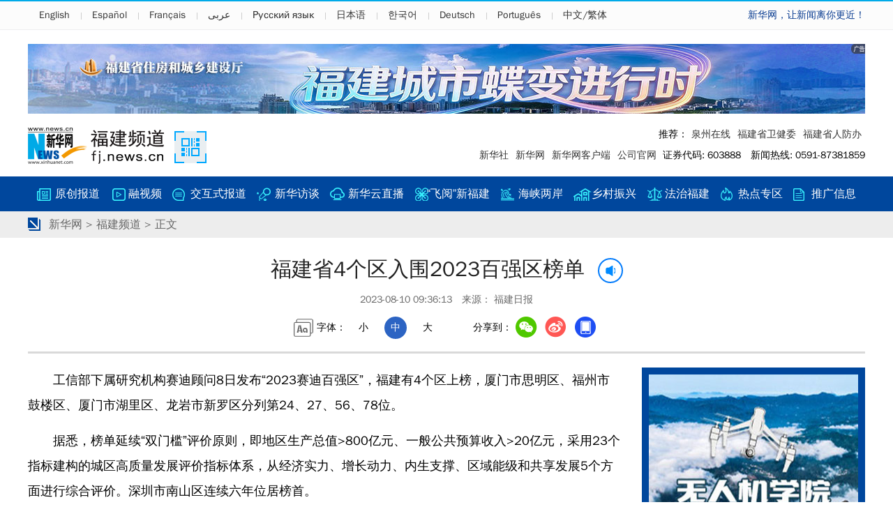

--- FILE ---
content_type: text/html; charset=utf-8
request_url: http://www.fj.xinhuanet.com/20230810/4d6cada21d054ed4a7bbeac21dc7163c/c.html
body_size: 6230
content:
<!DOCTYPE html><html><head><meta name="templateId" content="3445d041e99e45978c75a136ea4d6d0a"> <meta http-equiv="Content-Type" content="text/html; charset=utf-8"> <title data="datasource:202308104d6cada21d054ed4a7bbeac21dc7163c" datatype="content">福建省4个区入围2023百强区榜单-新华网</title> <meta name="keywords" content="城区,发展,质量,上榜,百强" data="datasource:202308104d6cada21d054ed4a7bbeac21dc7163c" datatype="content"> <meta name="description" content="福建省4个区入围2023百强区榜单- " data="datasource:202308104d6cada21d054ed4a7bbeac21dc7163c" datatype="content"> <meta name="viewport" content="width=640,initial-scale=1.0,minimum-scale=1.0,maximum-scale=1.0,user-scalable=0"> <meta name="viewport" content="target-densitydpi=device-dpi,width=640,user-scalable=0"> <meta name="apple-mobile-web-app-capable" content="yes"> <meta name="apple-mobile-web-app-status-bar-style" content="black"> <meta content="telephone=no" name="format-detection"> <meta name="applicable-device" content="pc,mobile"> <meta http-equiv="X-UA-Compatible" content="IE=9,IE=Edge,chrome=1"> <link rel="stylesheet" type="text/css" href="http://fj.news.cn/v5/css/show.css" media="screen and (min-width: 1201px)"> <link rel="stylesheet" type="text/css" href="http://fj.news.cn/v5/css/show_m.css" media="screen and (min-width:0px) and (max-width: 1200px)"> <link rel="shortcut icon" href="http://www.news.cn/favicon.ico"><meta name="pagetype" content="1"><meta name="filetype" content="0"><meta name="publishedtype" content="1"><meta name="author" content=""><meta name="catalogs" content="01007010001"><meta name="subject" content=""><meta name="contentid" content="202308104d6cada21d054ed4a7bbeac21dc7163c"><meta name="publishdate" content="2023-08-10"><meta name="source" content="ycsys"><script src="//imgs.news.cn/webdig/xinhua_webdig.js" language="javascript" type="text/javascript" async></script></head> <body><div class="Non" data="datasource:202308104d6cada21d054ed4a7bbeac21dc7163c" datatype="content"><img src="http://www.fj.xinhuanet.com/v2/images/wx_logo.jpg" width="300" height="300" border="0" alt="新华网" class="share-img"></div> <div class="share-title Non">福建省4个区入围2023百强区榜单-新华网</div> <div class="share-substr Non"> </div> <div class="top"><div class="W"><a href="https://english.news.cn/home.htm">English</a><a href="http://spanish.news.cn/index.htm">Español</a><a href="http://french.news.cn/index.htm">Français</a><a href="http://arabic.news.cn/index.htm">عربى</a><a href="http://russian.news.cn/index.htm">Русский язык</a><a href="http://jp.news.cn/index.htm">日本语</a><a href="http://kr.news.cn/index.htm">한국어</a><a href="http://german.news.cn/index.htm">Deutsch</a><a href="http://portuguese.news.cn/index.htm">Português</a><a href="http://big5.news.cn/gate/big5/fj.news.cn/">中文/繁体</a> <i class="kouhao">新华网，让新闻离你更近！</i></div></div> <div class="banner1"><ins data-ycad-slot="2431"></ins></div> <div class="header"><i class="ewm"></i> <span class="ewmpic"><img src="http://fj.news.cn/v5/images/ewm.png"></span> <b>推荐：</b><a href="http://fj.news.cn/2019zt/2019qzzx/index.htm">泉州在线</a><a href="http://fj.news.cn/zl/wjw/index.htm">福建省卫健委</a><a href="http://fj.news.cn/2021zt/fjrf/index.htm">福建省人防办</a><br> <a href="http://203.192.6.89/xhs/static/e11272/11272.htm">新华社</a><a href="http://www.news.cn/">新华网</a><a href="https://a.app.qq.com/o/simple.jsp?pkgname=com.foundao.xinhua_android&fromcase=40002#fromopen">新华网客户端</a><a href="http://www.news.cn/company/">公司官网</a> 证券代码:
    603888　新闻热线: 0591-87381859
  </div> <div class="dh1"><a href="http://fj.news.cn/ycbd/index.htm">原创报道</a><a href="http://fj.news.cn/rsp/index.htm">融视频</a><a href="http://fj.news.cn/xhzbd/index.htm">交互式报道</a><a href="http://fj.news.cn/xhft/index.htm">新华访谈</a><a href="http://fj.news.cn/xhyzb/index.htm">新华云直播</a><a href="http://fj.news.cn/fyxfj/index.htm">“飞阅”新福建</a><a href="http://www.news.cn/tw/index.html">海峡两岸</a><a href="http://www.fj.news.cn/2021zt/xczjkfj/index.htm">乡村振兴</a><a href="http://fj.news.cn/hzfj/index.htm">法治福建</a><a href="http://fj.news.cn/ldzq/index.htm">热点专区</a><a href="http://fj.news.cn/tgxx/index.htm">推广信息</a></div> <div class="dh2"><div class="nav"><a href="http://www.news.cn/" target="_blank">新华网</a> &gt;
      <a href="http://fj.news.cn" target="_blank">福建频道</a> &gt; 正文
    </div></div> <div class="Content"><h1 data="datasource:202308104d6cada21d054ed4a7bbeac21dc7163c" datatype="content"><span id="title">福建省4个区入围2023百强区榜单</span> <span class="btn-audio"></span></h1> <audio id="audioDom" src="" class="hide"></audio> <div class="info">
        2023-08-10 09:36:13　来源：
        福建日报
      </div> <div class="pageShare"><div class="setFont">
        字体：
        <span id="fontSmall">小</span> <span id="fontNormal" class="active">中</span> <span id="fontBig">大</span></div> <div class="share" data="datasource:202308104d6cada21d054ed4a7bbeac21dc7163c" datatype="content">
          分享到：<span class="wx"></span><a class="wb"></a><span class="xcx"></span><span class="khd"></span> <div class="wx-ewm"><img src="zxcode_202308104d6cada21d054ed4a7bbeac21dc7163c.jpg"></div> <div class="xcx-ewm"><img></div> <div class="khd-ewm"><img src="http://www.xinhuanet.com/politics/newpage2020/images/qrcode-app.png"></div></div></div> <div class="main"><div class="main-left"><div id="detail" data="datasource:202308104d6cada21d054ed4a7bbeac21dc7163c" datatype="content"><span id="detailContent"><p>&emsp;&emsp;工信部下属研究机构赛迪顾问8日发布“2023赛迪百强区”，福建有4个区上榜，厦门市思明区、福州市鼓楼区、厦门市湖里区、龙岩市新罗区分列第24、27、56、78位。</p><p>&emsp;&emsp;据悉，榜单延续“双门槛”评价原则，即地区生产总值&gt;800亿元、一般公共预算收入&gt;20亿元，采用23个指标建构的城区高质量发展评价指标体系，从经济实力、增长动力、内生支撑、区域能级和共享发展5个方面进行综合评价。深圳市南山区连续六年位居榜首。</p><p>&emsp;&emsp;在“2023赛迪百强区”中，东部、中部、西部和东北地区分别上榜59个、22个、18个和1个城区。从省域分布来看，广东和江苏同以17个区上榜并列第一，浙江以13个区上榜紧随其后。</p><p>&emsp;&emsp;研究指出，中国城区发展将呈现五大趋势。一是领先城区将突破瓶颈，进入下一个高质量发展的新阶段；二是2025年末中国“千亿城区”有望突破200个；三是中西部内陆城区将实现更快速度和更高质量的跃升发展；四是省域副中心城市中心城区将在全省经济发展中提升自身站位、展现更大担当；五是具有特色产业、位于特殊区位或具有国家重大基础设施的特色城区将在全国、全世界等更广范围内建立重要影响力。</p><p>&emsp;&emsp;研究认为，百强之外，也有部分城区高质量发展水平表现较好，如漳州芗城区、广州增城区等，这些城区正处于高质量跃升发展期，是未来冲刺百强的潜力城区。（记者 林侃）</p></span></div> <div class="editor">[责任编辑：郑云彩]</div> <div class="Lc"><a href="http://fj.news.cn/xhskfj/index.htm" title="新华社看福建" class="xhskfj"></a> <div class="list"><ul data="datasource:8f727fdc3e45416f84b52139bcd74969" datatype="ds" preview="ds_"><li><a href="../../20230809/3ec44efa285e4d129458005a4a7b229e/c.html" target="_blank">中印尼“两国双园”迎来1600余吨进口大虾</a></li><li><a href="../../20230809/a30a2c60095d4320a602b38bef5876aa/c.html" target="_blank">两岸青年以“舞”会友</a></li><li><a href="../../20230809/ae68f16ee24d44faa9c5dc3841a244ac/c.html" target="_blank">瞰中国｜福建连城：风吹稻浪美如画</a></li><li><a href="http://www.news.cn/2023-08/09/c_1129794830.htm" target="_blank">闽台艺术家共聚泉州“艺同源绘两岸”书画展</a></li><li><a href="../../20230809/c5701f67391a4afe80b43ac9f8d73f87/c.html" target="_blank">福建出台10条措施促进文旅消费</a></li><li><a href="../../20230809/327c10eb85894f1eba1911801b6b8b49/c.html" target="_blank">科技赋能 小金鱼成就大产业</a></li><li><a href="../../20230808/eb0c75b73d1c4e3a83f55f1346c09b3c/c.html" target="_blank">福建福州：两岸青年以球会友 畅叙情谊</a></li><li><a href="../../20230808/882f8d3504534629816890f70de94bdb/c.html" target="_blank">千城百县看中国｜福建邵武：黄金百香果香飘满园</a></li></ul></div></div> <div class="Rc"><a href="http://fj.news.cn/fjxwb/index.htm" title="福建新闻榜" class="fjxwb"></a> <div class="list"><ul data="datasource:d1f603c552724f7889d3666729e93388" datatype="ds" preview="ds_"><li><a href="c.html" target="_blank">福建省4个区入围2023百强区榜单</a></li><li><a href="../200b0da33fd44ea49ae19ef49a28e989/c.html" target="_blank">福州关区首票国际班列多式联运入境货物抵榕</a></li><li><a href="../../20230809/e8d53b44b1894059bffbc106d785df55/c.html" target="_blank">福建省扩岗补助政策延续至年底</a></li><li><a href="../../20230809/6ac9f342da0e40619284fa06538e1543/c.html" target="_blank">福建省启用全新矿山监管模式</a></li><li><a href="../../20230809/75081e839d6b4ac6819c068b98820102/c.html" target="_blank">上半年福建省公益诉讼立案2900余件</a></li><li><a href="../../20230809/aec4c00237a9461fafc5cd9747683a35/c.html" target="_blank">福州将建设“一核三廊十四片区”文创走廊</a></li><li><a href="../../20230809/f2f2a6bcfe48423e959c582ecb8156c2/c.html" target="_blank">平潭：奔着问题去 盯着问题改 带着成果回</a></li><li><a href="../../20230809/a3c0b949a4894c78912c582372c1c2cd/c.html" target="_blank">福建5项目上榜能源领域首台(套)重大技术装备名单</a></li></ul></div></div></div> <div class="main-right"><div style="\r\n              background: url('http://fj.news.cn/v5/images/bg.png?66') no-repeat\r\n                0 -1900px;\r\n              height: 50px;\r\n            "></div> <div style="background: #00479d; padding: 10px; margin: 0 0 10px 0"><ins data-ycad-slot="2450"></ins></div> <a href="http://fj.news.cn/ycbd/index.htm" title="原创报道" class="ycbd_dh"></a> <div style="margin: 0 0 10px 0"><ul class="list2" data="datasource:42172aedf34d4152af19338b61c69abe" datatype="ds" preview="ds_"><li><a href="../../20230808/5976509769b74907b80d1b7db05f2516/c.html" target="_blank"><img src="../../20230808/5976509769b74907b80d1b7db05f2516/202308085976509769b74907b80d1b7db05f2516_20230808b583d5be7d4841ad86a734c557cebacc.jpg"></a> <div><a href="../../20230808/5976509769b74907b80d1b7db05f2516/c.html" target="_blank">视频｜莆田公安整治夏季治安 为平安“加码”</a></div></li><li><a href="../../20230808/6c884c1749f04ae186034a38d1dd975d/c.html" target="_blank"><img src="../../20230808/6c884c1749f04ae186034a38d1dd975d/202308086c884c1749f04ae186034a38d1dd975d_20230808788714de12a5442b8f650ebdfece7e42.jpg"></a> <div><a href="../../20230808/6c884c1749f04ae186034a38d1dd975d/c.html" target="_blank">福建美术馆项目奠基 预计2025年7月竣工</a></div></li><li><a href="../../20230807/d8a41199093e44159ecbd2bbf3da6799/c.html" target="_blank"><img src="../../20230807/d8a41199093e44159ecbd2bbf3da6799/20230807d8a41199093e44159ecbd2bbf3da6799_20230807493c277089a341ab820e5f894d22637c.jpg"></a> <div><a href="../../20230807/d8a41199093e44159ecbd2bbf3da6799/c.html" target="_blank">创意体验再升级！带你现场体验第十四届海峡两岸文博会</a></div></li><li><a href="../../20230807/cd787574e22e4572a9a96e160e358aec/c.html" target="_blank"><img src="../../20230807/cd787574e22e4572a9a96e160e358aec/20230807cd787574e22e4572a9a96e160e358aec_20230807e7f7c3d8b4094e9aa9589157ba69e0db.jpg"></a> <div><a href="../../20230807/cd787574e22e4572a9a96e160e358aec/c.html" target="_blank">第十四届海峡两岸文博会：数字科技赋能文旅产业</a></div></li><li><a href="../../20230807/e9e5eea5dac34e72b304deb1a6caa910/c.html" target="_blank"><img src="../../20230807/e9e5eea5dac34e72b304deb1a6caa910/20230807e9e5eea5dac34e72b304deb1a6caa910_20230807ca747e6d848f408b83c273b777559346.jpg"></a> <div><a href="../../20230807/e9e5eea5dac34e72b304deb1a6caa910/c.html" target="_blank">第十四届海峡两岸文博会充满浓郁厦门城市特色</a></div></li><li><a href="../../20230806/e45e4237c8104cd5bec9dc661451d10a/c.html" target="_blank"><img src="../../20230806/e45e4237c8104cd5bec9dc661451d10a/20230806e45e4237c8104cd5bec9dc661451d10a_20230806f00c81a65e3d4b0cbe60ccaa096f6ed9.jpg"></a> <div><a href="../../20230806/e45e4237c8104cd5bec9dc661451d10a/c.html" target="_blank">数字化成为文旅产业强大引擎</a></div></li></ul></div> <a href="http://fj.news.cn/ldzq/index.htm" title="热点专区" class="ldzq_dh"></a> <div class="tuwen1"><a href="https://my-h5news.app.xinhuanet.com/h5/specialTopic/indexPc.html?articleId=7c43d58402124f99bd5de10482a9543e&amp;preview=1&amp;preview=1&amp;random=1691371953070" target="_blank" data="datasource:e951b360999547eeae86d748687947c7" datatype="ds" preview="ds_"><img src="../../20230807/8e0f6a22e5864ce58e40271222b2797b/428993172287485cad84543fee7a89dd_weixintupian_20230807092437.jpg"></a> <div><a href="https://my-h5news.app.xinhuanet.com/h5/specialTopic/indexPc.html?articleId=7c43d58402124f99bd5de10482a9543e&preview=1&preview=1&random=1691371953070" target="_blank">第十四届海峡两岸文博会</a></div></div> <a href="http://fj.news.cn/rsp/index.htm" title="融视频" class="rsp_dh"></a> <div class="tuwen1"><a href="../../20230804/8abd29e8875a48dab5eac7d4bf101883/c.html" target="_blank" data="datasource:5d2abbd71d444a8d99afaa9a1fd0f3a4" datatype="ds" preview="ds_"><img src="../../20230804/8abd29e8875a48dab5eac7d4bf101883/202308048abd29e8875a48dab5eac7d4bf101883_1691140091871.jpg"></a> <div><a href="../../20230804/8abd29e8875a48dab5eac7d4bf101883/c.html" target="_blank">千城百县看中国｜福建邵武：丝瓜藤上花盛开</a></div></div> <a href="http://fj.news.cn/xhzbd/index.htm" title="交互式报道" class="xhzbd_dh"></a> <div class="tuwen1"><a href="../../20230728/656bbac60f76493b8a141fce9c1e4d9f/c.html" target="_blank" data="datasource:1468b769284b4576b3b215fe70056df0" datatype="ds" preview="ds_"><img src="../../20230728/656bbac60f76493b8a141fce9c1e4d9f/20230728656bbac60f76493b8a141fce9c1e4d9f_202307286a744351eccc4a3787af50a0d150d03a.png"></a> <div><a href="../../20230728/656bbac60f76493b8a141fce9c1e4d9f/c.html" target="_blank">台风暴雨天 看图读懂行车安全</a></div></div> <a href="http://fj.news.cn/fyxfj/index.htm" title="飞阅新福建" class="fyxfj_dh"></a> <div class="tuwen1"><a href="http://fj.news.cn/20230803/d2519ef11d554cd69b9f66787aab65bb/c.html" target="_blank" data="datasource:851cdc3b704b4c77ad0a2ba3744acffc" datatype="ds" preview="ds_"><img src="../../20230807/78c735d13fd04f3793fea23514b2f572/c07b9fb08d2b4a939d87dcfc4fde063b.png"></a> <div><a href="http://fj.news.cn/20230803/d2519ef11d554cd69b9f66787aab65bb/c.html" target="_blank">鹰厦铁路改造工程全线最长隧道贯通</a></div></div></div></div> <div class="CL"></div></div> <div class="ads_m1"><ins data-ycad-slot="2495"></ins></div> <div id="footer" class="footer">
    Copyright © 2000 - <span id="ny"></span> XINHUANET.com　All Rights
    Reserved.<br>
    制作单位：新华网股份有限公司　　版权所有：新华网股份有限公司
  </div> <script type="text/javascript" src="http://lib.news.cn/jquery/jquery.min.js" id="jq"></script> <script type="text/javascript" src="http://res.wx.qq.com/open/js/jweixin-1.0.0.js"></script> <script type="text/javascript" src="http://www.news.cn/global/public/wxShare.js "></script> <script type="text/javascript" src="http://www.news.cn/global/detail/xhCommonFun.js"></script> <script type="text/javascript" src="http://www.news.cn/2021homepro/scripts/fixedNav.js"></script> <script type="text/javascript" src="http://www.news.cn/2021detail/js/cb-video.js"></script> <script type="text/javascript" src="http://www.news.cn/2021detail/js/xh-column.js"></script> <script type="text/javascript" src="http://www.news.cn/detail/js/pager.js"></script> <script type="text/javascript" src="http://fj.news.cn/v5/js//common3.js"></script> <script type="text/javascript" src="http://www.news.cn/2021detail/js/booklist.js"></script> <script type="text/javascript" src="http://a2.news.cn/js/xadndelayed.js"></script></body></html>

--- FILE ---
content_type: text/html;charset=utf-8
request_url: https://a3.xinhuanet.com/s?
body_size: 677
content:
<html xmlns='http://www.w3.org/1999/xhtml'><head><meta http-equiv='Content-Type' content='text/html; charset=utf-8' /><script type='text/javascript'>var jsn='{"sid":2431,"code":0,"w":["1200"],"h":["100"],"cw":["1200"],"ch":["100"],"top":300,"dis":["0","0"],"lic":1,"u":["http://a2.xinhuanet.com/download/adcreatives/2025/12/9/202512090445168494.jpg"],"c":["http://a3.xinhuanet.com/c?sid=2431&impid=1f19de28dba943d587afc78aa8bab0a1&cam=8541&adgid=8541&crid=16536&uid=6b2f27d18a424e87be8b6d3b8c7b0328&d=xinhuanetv2&url=http%3A%2F%2Fwww.fj.xinhuanet.com%2F20230810%2F4d6cada21d054ed4a7bbeac21dc7163c%2Fc.html&ref=&i=60074706&tm=1769031881&sig=519374bf0b3656927e55639a9cad9919&click=http://fj.news.cn/zhuanti/2025/fjzjt/index.html"],"e":[],"hl":"","t":1,"ct":6,"lp":0,"n":0,"tm":0,"r":"1769031879894681","ren":0,"pvm":["0"],"ckm":["0"],"fg":["3","http://a2.xinhuanet.com/download/ADMark/201612081600220000.png"]}';self.name = (function(a, b) {return (b.postMessage && b.parent.postMessage(a, '*'), a)})(jsn, self)</script></head></html>

--- FILE ---
content_type: text/html;charset=utf-8
request_url: https://a3.xinhuanet.com/s?
body_size: 608
content:
<html xmlns='http://www.w3.org/1999/xhtml'><head><meta http-equiv='Content-Type' content='text/html; charset=utf-8' /><script type='text/javascript'>var jsn='{"sid":2450,"code":0,"w":["300"],"h":["250"],"cw":[],"ch":[],"top":300,"dis":["0","0"],"lic":1,"u":["http://a2.xinhuanet.com/download/adcreatives/2022/3/25/202203250552435954.jpg"],"c":["http://uav.news.cn/index.html"],"e":[],"hl":"","t":1,"ct":16,"lp":0,"n":-1,"tm":0,"r":"1769031879901480","ren":3,"pvm":[],"ckm":[],"fg":[]}';self.name = (function(a, b) {return (b.postMessage && b.parent.postMessage(a, '*'), a)})(jsn, self)</script></head></html>